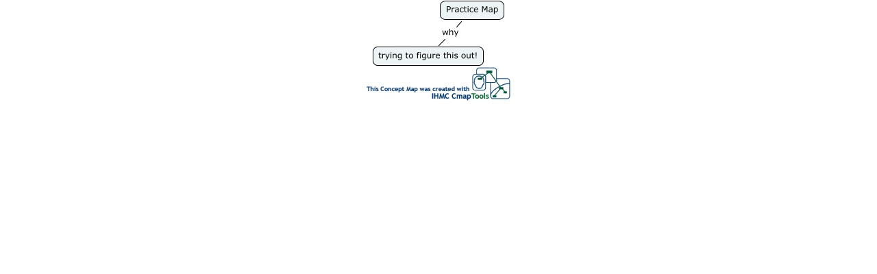

--- FILE ---
content_type: text/html
request_url: https://cmapsconverted.ihmc.us/rid=1H0ZMXRQJ-1QSS2FR-66/EDTL%20710%20-%20Curriculum%20Design%20Practice%20-%20rmartin.cmap
body_size: 8093
content:
<HTML>
<HEAD>
  <TITLE>EDTL 710 - Curriculum Design Practice - rmartin </TITLE>
  <meta NAME = "GENERATOR"          CONTENT = "IHMC CmapTools vr. 5.0">
  <meta NAME = "KEYWORDS"           CONTENT = "Rhonda Martin, Concept Map, cmap, CmapTools, IHMC, EDTL 710 - Curriculum Design Practice - rmartin,  Practice Map,  trying to figure this out!">
  <meta NAME = "DESCRIPTION"        CONTENT = "This Concept Map, created with IHMC CmapTools, has information related to: EDTL 710 - Curriculum Design Practice - rmartin, Practice Map why trying to figure this out!">
  <meta NAME = "AUTHOR"             CONTENT = "IHMC CmapTools">
  <meta HTTP-EQUIV = "Content-Type" CONTENT = "text/html; charset = UTF-8">
  <script LANGUAGE="JavaScript1.2">
  <!--
    //  PopUp --
    //  Institute for Human and Machine Cognition, http://www.ihmc.us/
    //  CmapTools, Version 4.11, http://cmap.ihmc.us/
    //  Modify by: CmapTools Developers, cmapsupport@ihmc.us
    //  Date: 12/14/2006

    var IE = 0;
    var IE4PC = 0;
    var NS = 0;
    var GECKO = 0;

    var openpopups = new Array();

    if (document.all) {                 // Internet Explorer Detected
	   IE = true;	
    }
    else if (document.layers) {         // Netscape Navigator Detected
	   NS = true;	
    }
    else if (document.getElementById) { // Netscape 6 Detected
       GECKO = true;
    }
    else {
	   alert("Unrecognized Browser Detected::\nSorry, your browser is not compatible.");
    }

    if (IE)
    {
	   OS = navigator.platform;
	   VER = new String(navigator.appVersion);
	   VER = VER.substr (0, VER.indexOf(" "));
	   if ((VER < 4.8) && (OS == "Win32")) 
	   {
	       IE4PC = 1;
	   }
    }

    function handleResize() {
	    location.reload();
	    return false;
    }


    if ((NS) && (navigator.platform == "MacPPC")) {
	   window.captureEvents (Event.RESIZE);
	   window.onresize = handleResize;
    }

    function openResource(event, resourcePath, resourceName, resourceType)
    {
	   var newwindow;

       // Resource MIMETypes are enumerated as follows: 
       // cMap     = Undefined
       // Image    = 0
       // Video    = 1
       // Text     = 2
       // Audio    = 3

       popDown();

	   switch (resourceType) 
	   {
	    case 0:     //Image
                    newwindow = window.open (resourcePath,resourceName);
                    newwindow.onBlur = newwindow.focus()
                    var text ='<center><img src=\"';
                    text += resourcePath;
                    text +='\"> </center>';
             break;
		
	    case 1:  text   // Video
		     newwindow = window.open (resourcePath,resourceName);
                     newwindow.onBlur = newwindow.focus()
                     var text ='<embed src=\"';
                     text += resourcePath;
                     text +='\" autostart=true> </embed> ';
             break;

	    case 2:      // Text or Unknown 
		     newwindow = window.open(resourcePath,resourceName);
                     newwindow.onBlur = newwindow.focus()
              break;

	    case 3:       // Audio
                    newwindow = window.open (resourcePath,resourceName);
                    newwindow.onBlur = newwindow.focus()
                    var text ='<embed src=\"';
                    text += resourcePath;
                    text +='\" autoplay=true> </embed> ';
             break;

	    case 4:
                    newwindow = window.open(resourcePath,resourceName);
                    newwindow.onBlur = newwindow.focus()
	     break;
	    }
        return;
    }



    function popUpEvt(event, popupName)
    {
	popDown();

	if (GECKO)
	{
	    document.getElementById(popupName).style.left = event.layerX;
	    document.getElementById(popupName).style.top = event.layerY;
	    document.getElementById(popupName).style.background = "#B3B3B3";
	    document.getElementById(popupName).style.visibility = "visible";
	    openpopups.push(popupName);
	}
	else if (NS) 
	{
	    document.layers[popupName].moveTo (event.pageX, event.pageY);
	    document.layers[popupName].bgColor = "#B3B3B3";
	    document.layers[popupName].visibility = "show";
	    openpopups.push(popupName);
	}
	else // if (IE)
	{
	    window.event.cancelBubble = true;
	    if (!IE4PC) {
		document.all[popupName].style.backgroundColor = "#B3B3B3";
	    }	
	    document.all[popupName].style.left = window.event.clientX + document.body.scrollLeft;
	    document.all[popupName].style.top = window.event.clientY + document.body.scrollTop;
	    document.all[popupName].style.visibility = "visible";
	    openpopups[openpopups.length] = popupName;
	}
	return false;
    }

    function popDown()
    {
	var popupname;
	
	for (var i = 0; i < openpopups.length; i++) 
	{
	    popupname = new String (openpopups[i]);      
	    if (GECKO) {
		document.getElementById(popupname).style.visibility = "hidden";
	    }
	    else if (NS) {
		document.layers[popupname].visibility = "hide";
	    }
	    else {
		document.all[popupname].style.visibility = "hidden";
	    }
	}
	openpopups = new Array();
	return;
    }

    function popDownNoGecko() 
    {
	var popupname;
	for (var i = 0; i < openpopups.length; i++) 
	{
	    popupname = new String (openpopups[i]);      
	    if (GECKO) {
           //  document.getElementById(popupname).style.visibility = "hidden"; 
	        return;   // erased for test purposes
	    }  
	    else if (NS) {
	        document.layers[popupname].visibility = "hide";
	    }
	    else {
	        document.all[popupname].style.visibility = "hidden";
	    }
	}
	openpopups = new Array();
        return;
    }
  //-->
  </script>
</HEAD>
<BODY bgcolor="#FFFFFF" leftmargin="0" topmargin="0">
<noscript>
  <table width=90% cellpadding=10>
    <tr>
      <td bgcolor=ff4447>
        <font color=000000 size=+1 face="helvetica">
        <h1>WARNING:</h1>
        <b>JavaScript is turned OFF.  None of the links on this concept map will <br>
           work until it is reactivated.
          <p>
            <a href="http://cmap.ihmc.us/docs/EnablingJavaScript.html">
                            If you need help turning JavaScript On, click here.
            </a>
          </p>
        </b>
      </td>
    </tr>
  </table>
This Concept Map, created with IHMC CmapTools, has information related to: EDTL 710 - Curriculum Design Practice - rmartin, Practice Map why trying to figure this out!

</noscript>

<map name="EDTL 710 - Curriculum Design Practice - rmartin">
</map>

  <center>
    <table width=* height=* cellpadding=0 cellspacing=0 border=0>
      <tr>
        <td valign=center align=center>
          <img USEMAP="#EDTL 710 - Curriculum Design Practice - rmartin"
               SRC          = "?rid=1H0ZMXRQJ-1QSS2FR-66&partName=htmljpeg"
               ALIGN=middle
               BORDER=0
               onClick=popDown();>
        </td>
      </tr>
      <tr>
        <td valign=top align=right>
          <table cellpadding=0 cellspacing=0 border=0>
            <tr>
              <td align=right valign=middle>
                <map name="CMapToolsTrademark">
                  <area shape="rect"
                        href="http://cmap.ihmc.us/"
                        onClick="openResource(event,'http://cmap.ihmc.us/', 0, 2); return false;"
                        coords="1,1,210,50">
                </map>
              </td>
            </tr>
            <tr>
              <td ALIGN=right VALIGN=middle>
                <img USEMAP="#CMapToolsTrademark"
                     SRC="../servlet/SBReadResourceServlet?getLogo"
                     ALT="IHMC CmapTools Trademark" width="210" height="50"
                     ALIGN=middle
                     BORDER=0>
              </td>
              <td valign=middle>
              </td>
            </tr>
          </table>
        </td>
      </tr>
    </table>
  </center>
</BODY>
</HTML>

